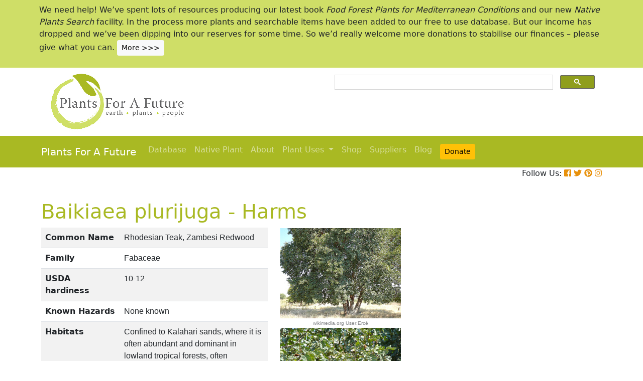

--- FILE ---
content_type: text/html; charset=utf-8
request_url: https://pfaf.org/user/Plant.aspx?LatinName=Baikiaea+plurijuga
body_size: 23029
content:


<!DOCTYPE html PUBLIC "-//W3C//DTD XHTML 1.0 Transitional//EN" "http://www.w3.org/TR/xhtml1/DTD/xhtml1-transitional.dtd">

<html xmlns="http://www.w3.org/1999/xhtml">
<head id="Head1"><title>
	Baikiaea plurijuga Rhodesian Teak, Zambesi Redwood PFAF Plant Database
</title>

    <!-- Required meta tags -->
    <meta charset="utf-8" /><meta name="viewport" content="width=device-width, initial-scale=1" /><meta id="description" name="description" content="Baikiaea plurijuga is an evergreen Tree growing to 15 m (49ft) by 20 m (65ft) at a slow rate. See above for USDA hardiness. It is hardy to UK zone 10 and is frost tender. The flowers are pollinated by Insects.  Suitable for: light (sandy), medium (loamy) and heavy (clay) soils and prefers  well-drained soil. Suitable pH: mildly acid, neutral and basic (mildly alkaline) soils and  can grow in very acid and very alkaline soils. It can grow in  semi-shade (light woodland) or no shade. It prefers  moist soil." /><meta id="keywords" name="keywords" />
    <link href="https://www.jqueryscript.net/css/jquerysctipttop.css" rel="stylesheet" type="text/css" />

    <!-- <link rel="stylesheet" href="https://maxcdn.bootstrapcdn.com/bootstrap/4.0.0/css/bootstrap.min.css" integrity="sha384-Gn5384xqQ1aoWXA+058RXPxPg6fy4IWvTNh0E263XmFcJlSAwiGgFAW/dAiS6JXm" crossorigin="anonymous" />-->

    <link href="https://cdn.jsdelivr.net/npm/bootstrap@5.0.2/dist/css/bootstrap.min.css" rel="stylesheet" integrity="sha384-EVSTQN3/azprG1Anm3QDgpJLIm9Nao0Yz1ztcQTwFspd3yD65VohhpuuCOmLASjC" crossorigin="anonymous" />
    <script src="https://cdn.jsdelivr.net/npm/bootstrap@5.0.2/dist/js/bootstrap.bundle.min.js" integrity="sha384-MrcW6ZMFYlzcLA8Nl+NtUVF0sA7MsXsP1UyJoMp4YLEuNSfAP+JcXn/tWtIaxVXM" crossorigin="anonymous"></script>
    <!--  <link rel="stylesheet" href="print.css" type="text/css" media="print" />-->
    <link href="../jquery/jquery.alerts.css" rel="stylesheet" /><link rel="SHORTCUT ICON" href="../pfaf.ico" type="image/x-icon" /><link rel="ICON" href="../pfaf.ico" type="image/x-icon" /><link href="css/horMenu.css" rel="stylesheet" type="text/css" /><link href="css/stylesheet.css" rel="stylesheet" /><link rel="stylesheet" type="text/css" href="css/boot.css" />
    <script src="../jquery/jquery-1.2.6.js" type="text/javascript"></script>
    <!-- Google Tag Manager -->
<script>(function(w,d,s,l,i){w[l]=w[l]||[];w[l].push({'gtm.start':
new Date().getTime(),event:'gtm.js'});var f=d.getElementsByTagName(s)[0],
j=d.createElement(s),dl=l!='dataLayer'?'&l='+l:'';j.async=true;j.src=
'https://www.googletagmanager.com/gtm.js?id='+i+dl;f.parentNode.insertBefore(j,f);
})(window,document,'script','dataLayer','GTM-N4MSH6BP');</script>
<!-- End Google Tag Manager -->
  
</head>
<body>
<!-- Google Tag Manager (noscript) -->
<noscript><iframe src="https://www.googletagmanager.com/ns.html?id=GTM-N4MSH6BP"
height="0" width="0" style="display:none;visibility:hidden"></iframe></noscript>
<!-- End Google Tag Manager (noscript) -->

    <form method="post" action="./Plant.aspx?LatinName=Baikiaea+plurijuga" id="form2">
<div class="aspNetHidden">
<input type="hidden" name="__EVENTTARGET" id="__EVENTTARGET" value="" />
<input type="hidden" name="__EVENTARGUMENT" id="__EVENTARGUMENT" value="" />
<input type="hidden" name="__VIEWSTATE" id="__VIEWSTATE" value="/[base64]/[base64]/[base64]/////[base64]////8PZGQCbg8PFgIfAwUcU3ViamVjdCA6IEJhaWtpYWVhIHBsdXJpanVnYWRkGAEFI2N0bDAwJENvbnRlbnRQbGFjZUhvbGRlcjEkZ3ZyZXN1bHRzDzwrAAwBCAIBZJDHM1dDrbdONELtm1mfhJAGaqwQGkpItgcrpom/ODlC" />
</div>

<script type="text/javascript">
//<![CDATA[
var theForm = document.forms['form2'];
if (!theForm) {
    theForm = document.form2;
}
function __doPostBack(eventTarget, eventArgument) {
    if (!theForm.onsubmit || (theForm.onsubmit() != false)) {
        theForm.__EVENTTARGET.value = eventTarget;
        theForm.__EVENTARGUMENT.value = eventArgument;
        theForm.submit();
    }
}
//]]>
</script>


<script src="/WebResource.axd?d=wk7irS9XHVA4XKzXTMgc05TrKp5-hR0euwrI0BkYV3xADdV7WtDswRj4Ru_AiuzlMo5CecgPPeUwLPh6lQdmyyezeLqlftkagxfXNVgATk01&amp;t=638901289900000000" type="text/javascript"></script>


<script src="/ScriptResource.axd?d=9YMmQW5B_j4942G_pfQXTnoU2gSUe3sxpHW6bHhCws21rrVesJB4-r31RQZsf9N4w70sSovLnk5zI78wNTKv5S2b4dXJEbGIOPVQA0vCNzfPViT6KDc54m1JF8gwoKRU1EiiKdSVRlRTWeXmcT8JbNcXuTQhBhieY_OOznWljoCgf8BScZSatlMu5PbYW_c30&amp;t=5c0e0825" type="text/javascript"></script>
<script type="text/javascript">
//<![CDATA[
if (typeof(Sys) === 'undefined') throw new Error('ASP.NET Ajax client-side framework failed to load.');
//]]>
</script>

<script src="/ScriptResource.axd?d=Tk7c9hVadT8gy62ewLDrB1DNAnyZ2zQBO4bzJeCEuBcWb9sCJDjKeDyve9N7GK-l1G27Udnz17Edc57-uD9Fis8i1WjgJaaxB74b1Xf1IHpXov9-q7Co388ykmgRqdEIwM9sclT2-ERgU4zQ0qj1BdPmNfxJAr-CavJQuNJrL2vZSPfg1ReWPtlTfDuaXh8U0&amp;t=5c0e0825" type="text/javascript"></script>
<div class="aspNetHidden">

	<input type="hidden" name="__VIEWSTATEGENERATOR" id="__VIEWSTATEGENERATOR" value="C37B2AE4" />
</div>
        <script type="text/javascript">
//<![CDATA[
Sys.WebForms.PageRequestManager._initialize('ctl00$ScriptManager1', 'form2', [], [], [], 90, 'ctl00');
//]]>
</script>


  <!--       <div class="container-fluid" style="background-color: #cfde67;">
            <div class="container text-grey p-2">
                <p>We need help! We’ve spent lots of resources producing our latest book <i>Food Forest Plants for Mediterranean Conditions</i> and our new <i>Native Plants Search</i> facility.  In the process more plants and searchable items have been added to our free to use database.  But our income has dropped and we’ve been dipping into our reserves. for some time.  So we’d really welcome more donations to stabilise our finances – please give what you can. <a href="cmspage.aspx?pageid=313" title="Appeal"><span class="btn btn-light btn-sm">More >>></span></a></p>
            </div>
        </div>-->

<!--  Rotating Banner every 24 hours using javascript-->
<div id="banner"></div>

<script>
(function() {
  const banners = [
    // Banner 1
    `<div class="container-fluid" style="background-color: #cfde67;">
        <div class="container text-grey p-2">
            <p>We need help! We’ve spent lots of resources producing our latest book <i>Food Forest Plants for Mediterranean Conditions</i> and our new <i>Native Plants Search</i> facility. In the process more plants and searchable items have been added to our free to use database. But our income has dropped and we’ve been dipping into our reserves for some time. So we’d really welcome more donations to stabilise our finances – please give what you can. 
            <a href="cmspage.aspx?pageid=313" title="Appeal"><span class="btn btn-light btn-sm">More >>></span></a></p>
        </div>
     </div>`,

    // Banner 2
    `<div class="container-fluid" style="background-color: #aba9d5;">
        <div class="container text-grey p-2">
            <p>Our latest book, <i>Food Forest Plants for Mediterranean Conditions: 350+ Perennial Plants for Mediterranean and Drier Food Forests and Permaculture Gardens</i>, is now available from your favourite bookshop and on Amazon 
            <a href="shop.aspx" title="Shop"><span class="btn btn-light btn-sm">More >>></span></a></p>
        </div>
     </div>`
  ];

  const now = Date.now();
  const daysSinceEpoch = Math.floor(now / (1000 * 60 * 60 * 24));
  const index = daysSinceEpoch % 2; // alternates between 0 and 1 daily

  document.getElementById("banner").innerHTML = banners[index];
})();
</script>	

  <!-- End Rotating Banner every 24 hours using javascript-->



        <div class="container">
            <div class="row">
                <div class="col-sm-6 my-2 d-none d-lg-block">
                    <a href="Default.aspx">
                        <img src="/user/images/pfaf_logo_bg.jpg" width="289" height="120">
                    </a>
                </div>
                <div class="col-sm-6">
                    <!-- ******************* Google Search Area ******************* -->

                    <gcse:search linktarget="_self"></gcse:search>
                    <!-- ******************* Google Search Area End ******************* -->
                </div>
            </div>
        </div>
        <div class="container-fluid" style="background-color: #a9b923;">
            <div class="container">
                <nav class="navbar navbar-expand-lg navbar-dark" style="background-color: #a9b923;">
                    <a class="navbar-brand" href="Default.aspx">Plants For A Future</a>
                    <button class="navbar-toggler" type="button" data-toggle="collapse" data-target="#navbarNav" aria-controls="navbarNav" aria-expanded="false" aria-label="Toggle navigation">
                        <span class="navbar-toggler-icon"></span>
                    </button>
                    <div class="collapse navbar-collapse" id="navbarNav">
                        <ul class="navbar-nav">
                            <ul class="navbar-nav">
                                
                                <li class="nav-item"><a class="nav-link" href="Default.aspx">Database</a> </li>
                                <li class="nav-item"><a class="nav-link" href="Native_Plants.aspx">Native Plant</a> </li>
                                <li class="nav-item"><a class="nav-link" href="AboutUs.aspx">About</a> </li>
                                <li class="nav-item dropdown">
                                    <a
                                        class="nav-link dropdown-toggle"
                                        href="#"
                                        id="navbarDropdown"
                                        role="button"
                                        data-toggle="dropdown"
                                        aria-haspopup="true"
                                        aria-expanded="false">Plant Uses
                                    </a>
                                    <div class="dropdown-menu" aria-labelledby="navbarDropdown">
                                        <a class="dropdown-item" href="edibleuses.aspx">Edible Uses</a>
                                        <a class="dropdown-item" href="MedicinalUses.aspx">Medicinal Uses</a>
                                        <a class="dropdown-item" href="OtherUses.aspx">Other Uses</a>
                                        <div class="dropdown-divider"></div>
                                        <a class="dropdown-item" href="cmspage.aspx?pageid=19">Food Forests</a>
                                        <a class="dropdown-item" href="cmspage.aspx?pageid=324">Carbon Sequestration</a>
                                        <a class="dropdown-item" href="CarbonFarmingSolution.html">Carbon Farming</a>
                                        <a class="dropdown-item" href="Habitats.aspx">Habitats</a>
                                        <a class="dropdown-item" href="cmspage.aspx?pageid=305">More</a>
                                    </div>
                                </li>
                                <li class="nav-item"><a class="nav-link" href="shop.aspx">Shop</a> </li>
                                <li class="nav-item"><a class="nav-link" href="/user/cmspage.aspx?pageid=120">Suppliers</a> </li>
                                <li class="nav-item"><a class="nav-link" href="/plants/">Blog</a> </li>
                                <li class="nav-item"><a class="nav-link" href="cmspage.aspx?pageid=313"><span class="btn btn-warning btn-sm">Donate</span></a> </li>

                            </ul>
                        </ul>
                    </div>
                </nav>

            </div>

        </div>
        <div class="container d-flex justify-content-end">
            <div style="font-size: 1em;">
                Follow Us: 
                                   
                <a href="https://www.facebook.com/plantsforafuture/" target="_blank"><i class="fab fa-facebook-square" style="color: #e8910c;"></i></a>
                <a href="https://twitter.com/PFAF_Tweets" target="_blank"><i class="fab fa-twitter" style="color: #e8910c;"></i></a>
                <a href="https://www.pinterest.com.au/plantsforafuture/pins/" target="_blank"><i class="fab fa-pinterest" style="color: #e8910c;"></i></a>
                <a href="https://www.instagram.com/plantsforafuture/" target="_blank"><i class="fab fa-instagram" style="color: #e8910c;"></i></a>
            </div>
        </div>




        <!-- ******************* End Addition The Navbar Area ******************* -->





        
<style>

.boots p a  {background-color: #ffc107;
  border: none;
  color: white;
  padding: 10px 20px;
  text-align: center;
  text-decoration: none;
  display: inline-block;
  margin: 4px 2px;
  cursor: pointer;
  font-size: 10px;
  border-radius: 16px;
  }
  .boots a:hover {
  background-color: #f1f1f1;
  
}
  .boots h3{
    color:#212529;
  }

.boots2 a  {background-color: #dc3545;
  border: none;
  color: white;
  padding: 10px 20px;
  text-align: center;
  text-decoration: none;
  display: inline-block;
  margin: 4px 2px;
  cursor: pointer;
  font-size: 10px;
  border-radius: 16px;
  }
  .boots a:hover {
  background-color: #f1f1f1;
  
}

.boots3 a  {background-color: #28a745;
  border: none;
  color: white;
  padding: 10px 20px;
  text-align: center;
  text-decoration: none;
  display: inline-block;
  margin: 4px 2px;
  cursor: pointer;
  font-size: 10px;
  border-radius: 16px;
  }
  .boots a:hover {
  background-color: #f1f1f1;
  
}

.boots4 a  {background-color: #17a2b8;
  border: none;
  color: white;
  padding: 10px 20px;
  text-align: center;
  text-decoration: none;
  display: inline-block;
  margin: 4px 2px;
  cursor: pointer;
  font-size: 10px;
  border-radius: 16px;
  }
  .boots a:hover {
  background-color: #f1f1f1;
  
}
.boots4 h3{
	color:#212529;
}
   
</style> 

	
	<!--[if IE]>
	<link rel="stylesheet" type="text/css" href="css/IEhack.css" />
<![endif]-->
	 <div class="container">
	 <p>&nbsp;</p>
		 <h1 align="left">  <span id="ContentPlaceHolder1_lbldisplatinname">Baikiaea plurijuga - Harms</span></h1>
	   
								
	  </div>
											   
								 
							
		<div class="container">
			<div class="row">
				<div class="col-xs-1 col-md-7 col-lg-5">
										<table class="table table-hover table-striped">
										<tbody>
											<tr>
												 <td width="35%">
													<b>Common Name</b>
												</td>
												<td>
													<span id="ContentPlaceHolder1_lblCommanName" class="txtbox" style="font-family:Arial;">Rhodesian Teak, Zambesi Redwood</span>
												</td>
											</tr>
											
											<tr>
												<td>
													<b>Family</b>
												</td>
												<td>
													<span id="ContentPlaceHolder1_lblFamily" class="txtbox" style="font-family:Arial;">Fabaceae</span>
												</td>
											</tr>
											<tr>
												<td >
													<b>USDA hardiness</b>
												</td>
												<td>
													<span id="ContentPlaceHolder1_lblUSDAhardiness" class="txtbox" style="font-family:Arial;">10-12</span>
												</td>
											</tr>
											<tr>
												<td>
													<b>Known Hazards</b>
												</td>
												<td>
													
													<span id="ContentPlaceHolder1_lblKnownHazards" class="txtbox" style="font-family:Arial;">None known</span>
												</td>
											</tr>
											<tr>
												<td >
													<b>Habitats</b>
												</td>
												<td>
													<span id="ContentPlaceHolder1_txtHabitats" class="txtbox" style="font-family:Arial;">Confined to Kalahari sands, where it is often abundant and dominant in lowland tropical forests, often associated with Guibourtia coleosperma and Schinziophyton rautanenii, at elevations around 900 - 1,200 metres[ 308 , 325 ].</span>
												</td>
											</tr>
											<tr>
												<td>
													<b>Range</b>
												</td>
												<td>
													<span id="ContentPlaceHolder1_lblRange" class="txtbox" style="display:inline-block;font-family:Arial;width:181px;">Southern tropical Africa - Angola; Zambia; Zimbabwe; Botswana; Namibia.</span>
												</td>
											</tr>
											<tr>
												<td>
													<b>Edibility Rating </b>
												</td>
												<td>
													<img id="ContentPlaceHolder1_imgEdrating1" src="images/PFAF_searchV1b/PFAF_searchV1b_10.gif" />
													<img id="ContentPlaceHolder1_imgEdrating2" src="images/PFAF_searchV1b/PFAF_searchV1b_10Grey.gif" />
													<img id="ContentPlaceHolder1_imgEdrating3" src="images/PFAF_searchV1b/PFAF_searchV1b_10Grey.gif" />
													<img id="ContentPlaceHolder1_imgEdrating4" src="images/PFAF_searchV1b/PFAF_searchV1b_10Grey.gif" />
													<img id="ContentPlaceHolder1_imgEdrating5" src="images/PFAF_searchV1b/PFAF_searchV1b_10Grey.gif" />
													<span id="ContentPlaceHolder1_txtEdrating" class="txtbox" style="font-family:Arial;valign:bottom;">&nbsp;&nbsp;&nbsp;(1 of 5)</span>
												</td>
											</tr>
											<tr>
												<td>
													<b>Other Uses </b>
												</td>
												<td>
													<img id="ContentPlaceHolder1_imgOtherUseRating1" src="images/PFAF_searchV1b/PFAF_searchUses.png" />
													<img id="ContentPlaceHolder1_imgOtherUseRating2" src="images/PFAF_searchV1b/PFAF_searchUses.png" />
													<img id="ContentPlaceHolder1_imgOtherUseRating3" src="images/PFAF_searchV1b/PFAF_searchUses.png" />
													<img id="ContentPlaceHolder1_imgOtherUseRating4" src="images/PFAF_searchV1b/PFAF_searchUses.png" />
													<img id="ContentPlaceHolder1_imgOtherUseRating5" src="images/PFAF_searchV1b/PFAF_searchUsesGrey.png" />
													<span id="ContentPlaceHolder1_txtOtherUseRating" class="txtbox" style="font-family:Arial;valign:bottom;">&nbsp;&nbsp;&nbsp;(4 of 5)</span>
												</td>
											</tr>
											<tr>
												<td>
													<b>Weed Potential </b>
												</td>
												<td>
													<span id="ContentPlaceHolder1_lblWeedPotential" class="txtbox" style="display:inline-block;font-family:Arial;width:181px;">No</span>
												</td>
											</tr>
											<tr>
												<td>
													<b>Medicinal Rating</b>
												</td>
												<td>
													<img id="ContentPlaceHolder1_imgMedRating1" src="images/PFAF_searchV1b/PFAF_searchV1b_12.gif" />
													<img id="ContentPlaceHolder1_imgMedRating2" src="images/PFAF_searchV1b/PFAF_searchV1b_12.gif" />
													<img id="ContentPlaceHolder1_imgMedRating3" src="images/PFAF_searchV1b/PFAF_searchV1b_12Grey.gif" />
													<img id="ContentPlaceHolder1_imgMedRating4" src="images/PFAF_searchV1b/PFAF_searchV1b_12Grey.gif" />
													<img id="ContentPlaceHolder1_imgMedRating5" src="images/PFAF_searchV1b/PFAF_searchV1b_12Grey.gif" />
													<span id="ContentPlaceHolder1_txtMedRating" class="txtbox" style="font-family:Arial;valign:bottom;">&nbsp;&nbsp;&nbsp;(2 of 5)</span>
												</td>
											</tr>
											<tr>
												<td>
													<b>Care </b><a href="popup.aspx" target="_blank"><small>(info)</small></a>
												</td>
												<td>
													<table id="ContentPlaceHolder1_tblIcons">
	<tr>
		<td valign="top" align="left"><img src='../user/images/PFAF_Icon/H1.jpg' alt='Tender' title='Tender'/></td>
		<td valign="top" align="left"><img src='../user/images/PFAF_Icon/water2.jpg' alt='Moist Soil' title='Moist Soil'/></td>
		<td valign="top" align="left"><img src='../user/images/PFAF_Icon/partsun.jpg' alt='Semi-shade' title='Semi-shade'/></td>
		<td valign="top" align="left"><img src='../user/images/PFAF_Icon/sun.jpg' alt='Full sun' title='Full sun'/></td>
	</tr>
</table>

												</td>
											</tr>
										</tbody>
									</table>
				</div>
								  
									
				<div class="col-xs-1 col-md-5 col-lg-5">
									<table>	
									<table id="ContentPlaceHolder1_tblPlantImges">
	<tr>
		<td valign="top" align="center"><img  width=100% src='../Admin/PlantImages/Baikiaea_plurijuga_1.jpg' alt='Baikiaea plurijuga Rhodesian Teak, Zambesi Redwood'  title='Baikiaea plurijuga Rhodesian Teak, Zambesi Redwood'></td>
		<td valign="top" align="center"><br><br><br></td>
	</tr>
	<tr>
		<td valign="top" align="center" class="content_grey_text"><div class='span_class'>wikimedia.org User:Ercé</div></td>
	</tr>
	<tr>
		<td valign="top" align="center"><img width=240 src='../Admin/PlantImages/Baikiaea_plurijuga_2.jpg' alt='Baikiaea plurijuga Rhodesian Teak, Zambesi Redwood'  title='Baikiaea plurijuga Rhodesian Teak, Zambesi Redwood'/></td>
	</tr>
	<tr>
		<td valign="top" align="center" class="content_grey_text"><span style="display:inline-block;width:200px;">wikimedia.org User:Ercé</span></td>
	</tr>
</table>
   
				</div>
								
			<div class="col-2 col-xs-0 col-sm-0 col-md-0">
									 <div class="d-none d-lg-block">
											 <p>&nbsp;</p>
									
										 		<script async src="//pagead2.googlesyndication.com/pagead/js/adsbygoogle.js"></script>
									<!-- Responsive Vertical-->
										<ins class="adsbygoogle"
										 style="display:block"
										 data-ad-client="ca-pub-6398361560497540"
										 data-ad-slot="7039035311"
										 data-ad-format="auto"
										 data-full-width-responsive="true"></ins>
									<script>
									(adsbygoogle = window.adsbygoogle || []).push({});
		 </script>
									</div>
					</div>
			</div>
		</div>
							
					   
		<div class="container">
						
					  
					  
						
						<h4>Translate this page:</h4> 

								<div id="google_translate_element"></div>
								
														<script type="text/javascript">
														function googleTranslateElementInit() {
														  new google.translate.TranslateElement({pageLanguage: 'en'}, 'google_translate_element');
														}
														</script>
														
														<script type="text/javascript" src="//translate.google.com/translate_a/element.js?cb=googleTranslateElementInit"></script>
								
							   
										
						   <h2>Summary</h2>
											  
												   <p> <span id="ContentPlaceHolder1_txtSummary">Rhodesian Teak (Baikiaea plurijuga) is a tropical, slow-growing, semi-deciduous tree with a rounded crown and rough and cracked bark. It can reach up to 20 m high with a trunk diameter of up to 120 cm when fully matured. The bark is used for treatment of syphilis and toothache, and in making a fortifying tonic. It is a source of tannins. The large, flat seeds are used as beads in crafting. The wood is heavy, very durable, strong, fine-grained, and resistant to termite attacks thus it is considered as one of the world's finest commercial timbers. It also makes good fuel and is used in charcoal making. The plant is grown through stem cuttings or seed sowing.

Other common names are African teak, Mukusi, Zambian teak, and Zambesi redwood. Other Names: African teak, Mukusi, Mukusyi, Muse, Zambezi teak or Zambesi redwood.</span></p>
										   
									<br />

						
							
									<h2>Physical Characteristics</h2>
									
									<div>&nbsp;<img id="ContentPlaceHolder1_imgphch1" src="images/PFAF_searchV1b/house.gif" alt="icon of man" style="height:40px;width:40px;" /><img id="ContentPlaceHolder1_imgphch2" src="images/PFAF_searchV1b/cone.gif" alt="icon of cone" style="height:60px;width:80px;" /><br />
										<span id="ContentPlaceHolder1_lblPhystatment" class="txtbox">Baikiaea plurijuga is an evergreen Tree growing to 15 m (49ft) by 20 m (65ft) at a slow rate.<br> See above for USDA hardiness. It is hardy to UK zone 10 and is frost tender. The flowers are pollinated by Insects. <br /> Suitable for: light (sandy), medium (loamy) and heavy (clay) soils and prefers  well-drained soil. Suitable pH: mildly acid, neutral and basic (mildly alkaline) soils and  can grow in very acid and very alkaline soils.<br> It can grow in  semi-shade (light woodland) or no shade. It prefers  moist soil.</P></span>
										<p><a href="https://pfaf.org/user/images/UK_zone_PFAF2.png" target="_blank" class="btn btn-outline-info text-info" role="button">UK Hardiness Map</a>
<a href="https://pfaf.org/user/images/USDA_Hardiness_Map.jpg" target="_blank" class="btn btn-outline-info text-info" role="button">US Hardiness Map</a></p>
										</div>
										<script async src="//pagead2.googlesyndication.com/pagead/js/adsbygoogle.js"></script>
											<!-- New Responsive -->
											<ins class="adsbygoogle"
												 style="display:block"
												 data-ad-client="ca-pub-6398361560497540"
												 data-ad-slot="1668199306"
												 data-ad-format="auto"
												 data-full-width-responsive="true"></ins>
											<script>
											(adsbygoogle = window.adsbygoogle || []).push({});
											</script>
									
										<h2>Synonyms</h2>
										<p>
										<span id="ContentPlaceHolder1_lblSynonyms" class="txtbox" style="font-family:Arial;">No synonyms are recorded for this name.</span>
										</p>
							   
									<h2>Plant Habitats</h2>
										<p>
										<span id="ContentPlaceHolder1_lblhabitats" class="txtbox"></span>
										</p>
								 
						
						
									   <h2>Edible Uses</h2>
												 <div class="boots3"> 
												<p>
													<span id="ContentPlaceHolder1_txtEdibleUses">Edible Parts: <a href='Search_Use.aspx?glossary=Flowers' title='' alt=''>Flowers</a><br>Edible Uses: <br><br>Edible portion: Flowers.</span>
												</p>
                                                
												</div>
                                                <P><small class="text-muted"><a href="cmspage.aspx?pageid=174">References</a>&nbsp;&nbsp;&nbsp;<a href="edibleuses.aspx">More on Edible Uses</a></small></p>
											
								
							
									
							   
												   
												<h2>Medicinal Uses</h2>
											 <div class="boots2"> 
												<p>
													<span id="ContentPlaceHolder1_txtMediUses"><I>Plants For A Future can not take any responsibility for any adverse effects from the use of plants. Always seek advice from a professional before using a plant medicinally.</I><br><a href='Search_Use.aspx?glossary=Mouthwash' title='Treats problems such as mouth ulcers.' alt='Treats problems such as mouth ulcers.'>Mouthwash</a>&nbsp;&nbsp;<a href='Search_Use.aspx?glossary=Tonic' title='Improves general health. Slower acting than a stimulant, it brings steady improvement.' alt='Improves general health. Slower acting than a stimulant, it brings steady improvement.'>Tonic</a><br><br>Locally, the bark is used in medicine[ 325 ]. Decoctions of the bark are used to treat syphilis and to make a fortifying tonic[ 418 ]. An infusion of the bark is gargled to relieve toothache[ 775 ].</span>
												</p>
												</div>
                                                <P><small class="text-muted"><a href="cmspage.aspx?pageid=174">References</a>&nbsp;&nbsp;&nbsp;<a href="MedicinalUses.aspx">More on Medicinal Uses</a></small></p>
											
<!--<section class="bg-light text-dark pt-3 pb-3">
		<div class="container">
		  <div class="row">
			
			  
		   
			<div class="col-12 col-md-10 text-left align-self-center ">
			  <h3 class="mb-4"><span class="text-dark">Now available:</span> <strong>PLANTS FOR YOUR FOOD FOREST:</strong> 500 Plants for Temperate Food Forests and Permaculture Gardens. </h3>
			  <p>An important new book from PFAF. It focuses on the attributes of plants suitable for food forests, what each can contribute to a food forest ecosystem, including carbon sequestration, and the kinds of foods they yield. The book suggests that community and small-scale food forests can provide a real alternative to intensive industrialised agriculture, and help to combat the many inter-related environmental crises that threaten the very future of life on Earth.</p>
			  <p class="text-h3 mt-4">
				<a class="btn btn-outline-secondary" href="/user/shop.aspx">Read More</a>
			  </p>
			</div>
			<div class="col-12  col-md-2 ">
			  
				
				  
				 
				 
				<img src="images/bookcover228x178.png" width="178" height="228" alt="FOOD FOREST PLANTS"></div>
		  </div>
	</div>  
</section> -->

<!-- Two Food Forest Books -->

<section class="bg-light text-dark pt-3 pb-3">
  <div class="container">
  <h2 class="mt-4">The Bookshop: Edible Plant Books</h2>
  <p>Our Latest books on Perennial Plants For Food Forests and Permaculture Gardens in paperback or digital formats.
  
  </p>
<div class="row">
  <div class="col-sm-4">
    <div class="card">
      <img src="/img/TropicalCover610x794.jpg" class="card-img-top" alt="Food Forest Plants for Hotter Conditions: 250+ Plants For Tropical Food Forests & Permaculture Gardens.">
      <div class="card-body">
        <h5 class="card-title">Edible Tropical Plants</h5>
        <p class="card-text">Food Forest Plants for Hotter Conditions: 250+ Plants For Tropical Food Forests & Permaculture Gardens.</p>
        <a href="/user/shop.aspx" class="btn btn-outline-secondary">More</a>
      </div>
    </div>
  </div>
  <div class="col-sm-4">
    <div class="card">
      <img src="/img/TemperateBookCover.jpg" class="card-img-top" alt="Plants for Your Food Forest: 500 Plants for Temperate Food Forests & Permaculture Gardens.">
      <div class="card-body">
        <h5 class="card-title">Edible Temperate Plants</h5>
        <p class="card-text">Plants for Your Food Forest: 500 Plants for Temperate Food Forests & Permaculture Gardens.</p>
        <a href="/user/shop.aspx" class="btn btn-outline-secondary">More</a>
      </div>
    </div>
  </div>
  <div class="col-sm-4">
    <div class="card">
      <img src="/img/ManyBooks2.jpg" class="card-img-top" alt="PFAF have eight books available in paperback and digital media.">
      <div class="card-body">
        <h5 class="card-title">More Books</h5>
        <p class="card-text">PFAF have eight books available in paperback and digital formats. Browse the shop for more information.</p>
        <a href="/user/shop.aspx" class="btn btn-outline-secondary">Shop Now</a>
      </div>
    </div>
  </div>
</div>
</div>
</section> 

<!-- End Two Food Forest Books -->
									
								
							
							
					<h2>Other Uses</h2>
					<div class="boots4"> 
					<p><span id="ContentPlaceHolder1_txtOtherUses"><a href='Search_Use.aspx?glossary=Beads' title='Used as necklaces etc.' alt='Used as necklaces etc.'>Beads</a>&nbsp;&nbsp;<a href='Search_Use.aspx?glossary=Charcoal' title='Used for fuel, drawing, deodorant, filter, fertilizer etc.' alt='Used for fuel, drawing, deodorant, filter, fertilizer etc.'>Charcoal</a>&nbsp;&nbsp;<a href='Search_Use.aspx?glossary=Fencing' title='Plants that can be used for fencing.' alt='Plants that can be used for fencing.'>Fencing</a>&nbsp;&nbsp;<a href='Search_Use.aspx?glossary=Fuel' title='Usually wood, plant materials that have been mentioned as being a good fuel.' alt='Usually wood, plant materials that have been mentioned as being a good fuel.'>Fuel</a>&nbsp;&nbsp;<a href='Search_Use.aspx?glossary=Furniture' title='A few miscellaneous uses that do not fit easily into other headings.' alt='A few miscellaneous uses that do not fit easily into other headings.'>Furniture</a>&nbsp;&nbsp;<a href='Search_Use.aspx?glossary=Tannin' title='An astringent substance obtaied from plants, it is used medicinally, as a dye and mordant, stabilizer in pesticide etc.' alt='An astringent substance obtaied from plants, it is used medicinally, as a dye and mordant, stabilizer in pesticide etc.'>Tannin</a>&nbsp;&nbsp;<a href='Search_Use.aspx?glossary=Teeth' title='Plants used to clean and care for the teeth.' alt='Plants used to clean and care for the teeth.'>Teeth</a>&nbsp;&nbsp;<a href='Search_Use.aspx?glossary=Wood' title='A list of the trees and shrubs that are noted for having useful wood.' alt='A list of the trees and shrubs that are noted for having useful wood.'>Wood</a><br><br>Other uses rating: High (4/5). Other Uses The bark is a source of tannins[ 325 , 349 ]. The large, shiny, brown seeds are strikingly flat. They are used in various crafts and are often combined with other seeds and beads to make necklaces and other adornments[ 775 ]. The heartwood is an attractive reddish-brown with irregular black lines or flecks; it is sharply demarcated from the pale pinkish-brown sapwood. The texture is fine and even; the grain straight or slightly inter-locked; lustre is low; there is no characteristic odor or taste. Moist wood in contact with iron may stain because of the tannin content. The wood is heavy, fine-grained, strong and very durable, with a moderate resistance to termites. A slow-drying wood with little or no degrade. It is rather difficult to saw and machine, with severe blunting of cutters and a gumming of teeth if sawn green; it is excellent for turnery and has good gluing properties. Rated as one of the worlds finest commercial timbers, it is used as a general timber for bridge construction, flooring, railway sleepers, furniture, and is used in certain areas as fencing posts[ 308 , 316 , 325 ]. The wood is little used locally because it is too hard for native tools to cut[ 325 ]. The wood makes a good fuel, producing very hot coals[ 325 ]. It is also used to make charcoal[ 418 ].</span></p>
					<h3>Special Uses</h3>
					<p><span id="ContentPlaceHolder1_txtSpecialUses"><a href='Search_Use.aspx?glossary=Coppice' title='A traditional method of woodland management which exploits the capacity of many species of trees to put out new shoots from their stump or roots if cut down.' alt='A traditional method of woodland management which exploits the capacity of many species of trees to put out new shoots from their stump or roots if cut down.'>Coppice</a></span></p>
					</div>
                    <P><small class="text-muted"><a href="cmspage.aspx?pageid=174">References</a>&nbsp;&nbsp;&nbsp;<a href="OtherUses.aspx">More on Other Uses</a></small></p>
											   
													
												
								
							
							
							
						 
												<h2>Cultivation details</h2>
											   <div class="boots">   
												   <p> <span id="ContentPlaceHolder1_txtCultivationDetails">A plant of moderate elevations in the drier regions of the tropics, where it is mainly found at elevations between 900 - 1,200 metres[ 308 , 325 ]. Mature trees can withstand extreme temperatures of over 40°c and have been known to survive severe frost down to -15°c[ 325 ]. Plants are frost sensitive[ 418 ]. It is found in areas with a mean annual rainfall of 600 - 1,000mm and a dry season of 6 - 8 months[ 325 ]. Prefers a sunny position[ 418 ]. Grows in the wild in deep, infertile, sandy soils[ 325 ]. Grows best in a well-drained, light to medium soil[ 418 ]. Established plants have a deep tap root and are very drought resistant[ 325 ]. Prefers a pH in the range 5 - 5.5, tolerating 4.5 - 6.5[ 418 ]. Coppices well[ 349 ]. The plant suffers adversely from fires in the dry season, and cannot afterwards compete with fast-growing, thorny, colonizer bushes[ 418 ]. Although many species within the family Fabaceae have a symbiotic relationship with soil bacteria, this species is said to be devoid of such a relationship and therefore does not fix atmospheric nitrogen[ 755 ].</span></p>
                                                   <h3><span id="ContentPlaceHolder1_lblCarbFarm"></span></h3>
                                                    <ul>
                                                         
                                                    </ul>    
                                               </div>
                                               <P><small class="text-muted"><a href="cmspage.aspx?pageid=174">References</a>&nbsp;&nbsp;&nbsp;<a href="CarbonFarmingSolution.html">Carbon Farming Information</a> and&nbsp;<a href="cmspage.aspx?pageid=324">Carbon Sequestration Information</a></small></p>
												   <h4>Temperature Converter</h4>
<p>Type a value in the Celsius field to convert the value to Fahrenheit:</p>

<p>
  <label>Celsius</label>
  <input id="inputCelsius" type="number" placeholder="Celsius" oninput="temperatureConverter(this.value)" onchange="temperatureConverter(this.value)">

Fahrenheit: <span id="outputFahrenheit"></span></p>
												   
												   
												   
						  <section class="pt-5 pb-5">
		<div class="container">
		
		  <div class="row align-items-center justify-content-between">
			<div class="col-12 col-md-6   mt-4 mt-md-0"> <a href="shop.aspx"><img alt="image" class="img-fluid" src="images/Boot4Advert.jpg"></a>
			</div>
			<div class="col-12 col-md-6">
			  <h1>The PFAF Bookshop</h1>
			  <p class="lead">Plants For A Future have a number of books available in paperback and digital form. Book titles include <em>Edible Plants</em>, <em>Edible Perennials</em>, <em>Edible Trees</em>,<em>Edible Shrubs</em>, <em>Woodland Gardening</em>, <em>and Temperate Food Forest Plants</em>.  Our new book is <em>Food Forest Plants For Hotter Conditions (Tropical and Sub-Tropical)</em>.</p>
			  <p>
				<a class="btn btn-light mt-3 mb-3 btn-lg" href="shop.aspx">Shop Now</a>
			  </p>
			</div>
		  
		  </div>
		</div>
	  </section>
												
									
									
									<h2>Plant Propagation</h2>
												
												  <p>  <span id="ContentPlaceHolder1_txtPropagation">Seed - it can be stored for at least 12 months at room temperature[ 325 ]. Freshly harvested seeds can germinate without pre-treatment, but after drying it may be necessary to scarify the hard seed coat[ 325 ]. The recommended pre-treatment is to soak the seeds in hot water for 2 minutes at 80°c, followed by soaking in cold water for 24 hours[ 325 ]. The seeds are sown directly into deep containers at a sowing depth of 4 - 5 cm. Seed viability is high and 80 - 90% of them germinate within 7 - 25 days[ 325 ]. However, it is difficult to raise seedlings of this species in the nursery because of the long taproot. Just one or two weeks after germination, the tap root will grow below the base of a normal-sized open container and, after 6 months, the seedlings are still only 6 - 7 cm tall but the taproot will have grown 40cm long[ 325 ]. From seed; direct sow outdoors in fall. By air layering. From woody stem cuttings</span></p>
												
									

									 <h2>Other Names</h2>
												<p>If available other names are mentioned here</p>
												
													
												  <p>  <span id="ContentPlaceHolder1_lblOtherNameText">Rhodesian Teak (Baikiaea plurijuga). Other common names are African teak, Mukusi, Zambian teak, and Zambesi redwood. Other Names: African teak, Mukusi, Mukusyi, Muse, Zambezi teak or Zambesi redwood.</span></p>
											   
									
									
									
									
									<!--<h2>Native Plant Search</h2>
									<p>Search over 900 plants ideal for food forests and permaculture gardens. Filter to search native plants to your area. The plants selected are the plants in our book 'Plants For Your Food Forest: 500 Plants for Temperate Food Forests and Permaculture Gardens, as well as plants chosen for our forthcoming related books for Tropical/Hot Wet Climates and Mediterranean/Hot Dry Climates. <a class="btn btn-outline-secondary" href="/native/">Native Plant Search</a></p>-->
									<h2>Native Range</h2>
									
											   
									<p><span id="ContentPlaceHolder1_lblFoundInText">AFRICA: Angola, Zambia, Zimbabwe, Botswana, Namibia</span></p>
											   

									<h2>Weed Potential</h2>
												
													<p>
														Right plant wrong place. We are currently updating this section. 
														Please note that a plant may be invasive in one area but may not in your area so it's worth checking.
													</p>
													<p><span id="ContentPlaceHolder1_lblWeedPotentialText">None Known</span></p>
												
									<h2>Conservation Status</h2>
											   
												   <p> <span id="ContentPlaceHolder1_lblConservationStatus">IUCN Red List of Threatened Plants Status : Lower Risk/near threatened</span></p>
												<p>
													<img src="images/PFAF_searchV1b/Weed_Info_with_Information.png" align="left" />
												</p>


<div class="d-block">
									<table class="table-sm" width="95%" border="0">
										<tbody>
											<tr>
												<td colspan="2" class="h2" align="left">Related Plants
												</td>

											</tr>
											<tr>
												<td colspan="2">
													<div>
	<table cellspacing="0" rules="all" border="1" id="ContentPlaceHolder1_gvresults" style="width:100%;border-collapse:collapse;">
		<tr class="content" align="center" style="background-color:#DAD7D4;height:25px;">
			<th scope="col">Latin Name</th><th scope="col"><a href="javascript:__doPostBack(&#39;ctl00$ContentPlaceHolder1$gvresults&#39;,&#39;Sort$CommonName&#39;)">Common Name</a></th><th scope="col">Habit</th><th scope="col">Height</th><th scope="col">Hardiness</th><th scope="col">Growth</th><th scope="col">Soil</th><th scope="col">Shade</th><th scope="col">Moisture</th><th scope="col"><a href="javascript:__doPostBack(&#39;ctl00$ContentPlaceHolder1$gvresults&#39;,&#39;Sort$EdibilityRating&#39;)">Edible</a></th><th scope="col"><a href="javascript:__doPostBack(&#39;ctl00$ContentPlaceHolder1$gvresults&#39;,&#39;Sort$MedicinalRating&#39;)">Medicinal</a></th><th scope="col"><a href="javascript:__doPostBack(&#39;ctl00$ContentPlaceHolder1$gvresults&#39;,&#39;Sort$OtherUsesRating&#39;)">Other</a></th>
		</tr>
	</table>
</div>
												</td>
											</tr>
                                            

										</tbody>
									</table> 
									
									<p><strong>Growth:</strong> S = slow M = medium F = fast. <strong>Soil:</strong> L = light (sandy) M = medium H = heavy (clay).<strong> pH:</strong> A = acid N = neutral B = basic (alkaline).<strong> Shade: </strong>F = full shade S = semi-shade N = no shade.<strong> Moisture:</strong> D = dry M = Moist We = wet Wa = water.</p>
																		
										<p>&nbsp;</p>
									   
							  
		</div>
<section class="bg-light text-dark pt-3 pb-3 ps-4">
<div class="row">
  <!-- Text column -->
  <div class="col-12 col-md-10 text-left align-self-center mt-4">
    <h3 class="mb-4">
      <span class="text-dark">Now available:</span> 
      <strong>Food Forest Plants for Mediterranean Conditions</strong> 
      350+ Perennial Plants For Mediterranean and Drier Food Forests and Permaculture Gardens. 
      [Paperback and eBook]
    </h3>
    <p>
      This is the third in Plants For A Future's series of plant guides for food forests tailored to 
      specific climate zones. Following volumes on temperate and tropical ecosystems, this book focuses 
      on species suited to Mediterranean conditionsâ€”regions with hot, dry summers and cool, wet winters, 
      often facing the added challenge of climate change.
    </p>
    <p class="text-h3 mt-4">
      <a class="btn btn-outline-secondary" href="/user/shop.aspx">Read More</a>
    </p>
  </div>

  <!-- Image column -->
  <div class="col-12 col-md-2 text-center">
    <img src="images/MedBookCover178.jpg" 
         width="178" 
         height="231" 
         alt="Mediterranean Food Forest Book" 
         class="img-fluid">
  </div>
</div>
</section>

						   <h2>Expert comment</h2>
											   

											
											
												<div>
													<p>
												</div>
											
							   
												<h2>Author</h2>
												
													<p><span id="ContentPlaceHolder1_txtAuthor">Harms</span></p>
												
												<h2>Botanical References</h2>
												<p>
													<span id="ContentPlaceHolder1_lblbiorefer" class="txtbox"></span>
												</p>
										   
							<script async src="//pagead2.googlesyndication.com/pagead/js/adsbygoogle.js"></script>
							 <!--New Responsive 2-->
							<ins class="adsbygoogle"
								 style="display:block"
								 data-ad-client="ca-pub-6398361560497540"
								 data-ad-slot="1818288838"
								 data-ad-format="auto"></ins>
							<script>
							(adsbygoogle = window.adsbygoogle || []).push({});
							</script>
									
							   
												<h2>Links / References</h2>
												
												
												<P>
													For a list of references used on this page please <a href="cmspage.aspx?pageid=174">go here</a>
													<br />
													A special thanks to <a href='http://tropical.theferns.info/' rel='nofollow'>Ken Fern</a> for some of the information used on this page.
													</P>
											   
												<h2>Readers comment</h2>
												<p>
													
												</p>
								<!--<div class="d-none d-lg-block">
											<h2>QR Code</h2>
											
										   <p>
												<input type="hidden" name="ctl00$ContentPlaceHolder1$hurl" id="ContentPlaceHolder1_hurl" value="https://pfaf.org/user/Plant.aspx?LatinName=Baikiaea+plurijuga" />

												<script type="text/javascript" language="javascript">
													var s = '<img src="https://chart.googleapis.com/chart?chs=200x200&cht=qr&chld=l&chl=' + document.getElementById("ctl00_ContentPlaceHolder1_hurl").value + '">'
													document.write(s);
												</script>

											
															<p>
																<strong>What's this?</strong>
															</p>
													   
															<p>
																This is a QR code (short for Quick Response) which gives fast-track access to our website pages. QR Codes are barcodes that can be read by mobile phone (smartphone) cameras. This QR Code is unique to this page. All plant pages have their own unique code. For more information about QR Codes <a href='cmspage.aspx?pageid=180'>click here.</a>
															</p>
														
														<p>1. Copy and print the QR code to a plant label, poster, book, website, magazines, newspaper etc and even t-shirts.
														</p>
												   
												   
														<p>2. Smartphone users scan the QR Code which automatically takes them to the webpage the QR Code came from.
														</p>
													
														<p>3. Smartphone users quickly have information on a plant directly for the <a href='http://www.pfaf.org'>pfaf.org</a> website on their phone.
														</p>
										   </div>-->
													
							 <tr>
								<td colspan="2" style="display:none">
									<table style="display:none">
										<tbody>
											<tr>
												<td colspan="2" class="h2" align="left">Add a comment</td>

											</tr>
											<tr>
												<td colspan="2">
													<p>
														If you have important information about this plant that may help other users please add a comment or link below. Only comments or links that are felt to be directly relevant to a plant will be included. If you think a comment/link or information contained on this page is inaccurate or misleading we would welcome your feedback at <a href="/cdn-cgi/l/email-protection#1071747d797e50607671763e7f6277"><span class="__cf_email__" data-cfemail="39585d54505779495f585f17564b5e">[email&#160;protected]</span></a>. If you have questions about a plant please use the Forum on this website as we do not have the resources to answer questions ourselves.
														<br />
														<br />
														* Please note: the comments by website users are not necessarily those held by PFAF and may give misleading or inaccurate information.
														<br /><br />
														To leave a comment please Register or login <a href="Registration.aspx"> here </a> All comments need to be approved so will not appear immediately.
													</p>
													<table width="100%" cellpadding="0" cellspacing="0" border="0">
														<tr>
															<td width="20%">
																<strong>
																	<span id="ContentPlaceHolder1_lblSubject">Subject : Baikiaea plurijuga</span></strong>
															</td>
															<td><textarea name="ctl00$ContentPlaceHolder1$txtComment" rows="2" cols="20" id="ContentPlaceHolder1_txtComment" style="height:96px;width:700px;">
</textarea>                                                              &nbsp;
															</td>
														</tr>
													</table>
												</td>
											</tr>
										</tbody>
									</table>
								</td>
							</tr> 
							<tr>
							 

						
					</td>
				</tr>
			</tbody>
		</table>
	</div>
	</div>
	<script data-cfasync="false" src="/cdn-cgi/scripts/5c5dd728/cloudflare-static/email-decode.min.js"></script><script defer src="https://use.fontawesome.com/releases/v5.0.8/js/all.js"></script>

	<script language="javascript" type="text/javascript">
		function MM_openBrWindow(theURL, winName, features) { //v2.0
			window.open(theURL, winName, features);
		}

	</script>
	<script>
function temperatureConverter(valNum) {
  valNum = parseFloat(valNum);
  document.getElementById("outputFahrenheit").innerHTML=(valNum*1.8)+32;
}
</script>



    </form>

    <div class="container-fluid" style="background-color: #a9b923;">
        <div class="container">

            <div class="wrapper" id="wrapper-footer">


                <div id="divfooter">

                    <div class="row p-5">
                        <div class="col-sm-5">
                            <h2 class="text-white">Plant Uses</h2>
                            <a href="/user/edibleuses.aspx">Edible Uses  </a>
                            <br />
                            <a href="/user/MedicinalUses.aspx">Medicinal Uses  </a>
                            <br />
                            <a href="/user/OtherUses.aspx">Other Plant uses </a>
                            <br />
                            <a href="/user/PlantUses.aspx?id=19">Woodland Gardening</a><br />
                            <a href="/user/cmspage.aspx?pageid=75">Why Perennial Plants?</a><br />
                            <a href="/user/PlantUses.aspx?id=146">Top Edible Plants</a><br />
                            <a href="/user/PlantUses.aspx?id=152">Top Medicinal Plants</a><br />
                            <a href="/user/PlantUses.aspx?id=166">Garden Design</a><br />
                            <a href="/user/Habitats.aspx">Habitats</a><br />
                            <a href="/user/cmspage.aspx?pageid=124">Translations</a><br />
                            <br />
                            <div style="font-size: 2em;">
                                <a href="https://www.facebook.com/plantsforafuture/" target="_blank"><i class="fab fa-facebook-square"></i></a>
                                <a href="https://twitter.com/PFAF_Tweets" target="_blank"><i class="fab fa-twitter"></i></a>
                                <a href="https://www.pinterest.com.au/plantsforafuture/pins/" target="_blank"><i class="fab fa-pinterest"></i></a>

                                <a href="https://www.instagram.com/plantsforafuture/" target="_blank"><i class="fab fa-instagram"></i></a>
                            </div>

                        </div>
                        <div class="col-sm-5">
                            <h2 class="text-white">Content</h2>
                            <a href="/user/cmspage.aspx?pageid=10">Content Help</a><br />
                            <a href="/user/shop.aspx">Bookshop</a><br />
                            <a href="/user/cmspage.aspx?pageid=69">Support Us</a><br />
                            <a href="/plants/">Blog</a><br />
                            <a href="/user/links.aspx">Links </a>
                            <br />
                            <a href="/user/plantsearch.aspx">Old Database Search</a><br />
                            <a href="/user/cmspage.aspx?pageid=120">Suppliers</a><br />
                            <a href="/user/Contact.aspx">Contact</a><br />
                            <a href="/user/AboutUs.aspx">About Us</a><br />


                        </div>
                        <div class="col-sm-2">
                      
 <!--<h2 class="text-white">Newsletter</h2>
 <iframe width="540" height="305" src="https://sibforms.com/serve/[base64]" frameborder="0" scrolling="auto" allowfullscreen style="display: block;margin-left: auto;margin-right: auto;max-width: 100%;"></iframe>-->

                           

                        </div>
                    </div>
                </div>
            </div>
        </div>

    </div>

    <div class="container text-center small">
        &copy; 2010<script>new Date().getFullYear() > 1996 && document.write("-" + new Date().getFullYear());</script>, Plants For A Future. Plants For A Future is a charitable company limited by guarantee, registered in England and Wales. Charity No. 1057719, Company No. 3204567. 
                
        <!--    This work is licensed under a Creative Commons License. Some information cannot be used for commercial reasons or be modified (but some can). Please view the <a href="cmspage.aspx?pageid=136">copyright</a> link for more information. <br /><a href="http://www.pembertoncreative.com/">Web Design & Management</a>-->

    </div>



    <!-- Optional JavaScript -->
    <!-- jQuery first, then Popper.js, then Bootstrap JS -->
    <script src="https://code.jquery.com/jquery-3.2.1.slim.min.js" integrity="sha384-KJ3o2DKtIkvYIK3UENzmM7KCkRr/rE9/Qpg6aAZGJwFDMVNA/GpGFF93hXpG5KkN" crossorigin="anonymous"></script>
    <script src="https://cdnjs.cloudflare.com/ajax/libs/popper.js/1.12.9/umd/popper.min.js" integrity="sha384-ApNbgh9B+Y1QKtv3Rn7W3mgPxhU9K/ScQsAP7hUibX39j7fakFPskvXusvfa0b4Q" crossorigin="anonymous"></script>
    <script src="https://maxcdn.bootstrapcdn.com/bootstrap/4.0.0-beta.3/js/bootstrap.min.js" integrity="sha384-a5N7Y/aK3qNeh15eJKGWxsqtnX/wWdSZSKp+81YjTmS15nvnvxKHuzaWwXHDli+4" crossorigin="anonymous"></script>

    <!-- Additional JavaScript -->
    <script src="../jquery/jquery-1.2.6.js" type="text/javascript"></script>
    <script src="https://ajax.googleapis.com/ajax/libs/jquery/1.3.2/jquery.min.js" type="text/javascript"></script>
    <script type="text/javascript" src="../jquery/jquery-1.12.3.min.js"></script>
    <script src="../jquery/jquery.alerts.js" type="text/javascript"></script>
    <script src="js/UserValidation.js" type="text/javascript"></script>
    <script type="text/javascript">
        function toggleText() {
            var tbox = document.getElementById("ctl00_txtSearch");
            if (tbox.value == "Search For Plant")
                tbox.value = "";
            else
                if (tbox.value == "")
                    tbox.value = "Search For Plant";
        }
    </script>
    <script>
        (function () {
            var cx = '017021803936806693514:9vbd2dpz5ku';
            var gcse = document.createElement('script');
            gcse.type = 'text/javascript';
            gcse.async = true;
            gcse.src = 'https://cse.google.com/cse.js?cx=' + cx;
            var s = document.getElementsByTagName('script')[0];
            s.parentNode.insertBefore(gcse, s);
        })();
    </script>
	




    <!--<script type="text/javascript" src="//platform-api.sharethis.com/js/sharethis.js#property=5a2df8e28c8f3c0013a0212a&product=sticky-share-buttons"></script>-->
    <script defer src="https://use.fontawesome.com/releases/v5.0.8/js/all.js"></script>
    <div id="amzn-assoc-ad-2f86d8f2-3bd6-41af-9e42-953a2dc54836"></div>
    <script async src="//z-na.amazon-adsystem.com/widgets/onejs?MarketPlace=US&adInstanceId=2f86d8f2-3bd6-41af-9e42-953a2dc54836"></script>
    <!--Script for tool tips on About Us page 19 June 24 -->
    <script>
        var tooltipTriggerList = [].slice.call(document.querySelectorAll('[data-bs-toggle="tooltip"]'))
        var tooltipList = tooltipTriggerList.map(function (tooltipTriggerEl) {
            return new bootstrap.Tooltip(tooltipTriggerEl)
        })
    </script>
    <!-- Cookie Consent Banner -->
    <!-- <div id="cookie-banner" style="display: none; position: fixed; bottom: 0; left: 0; width: 100%; background: #222; color: #fff; text-align: center; padding: 15px; z-index: 1000;">
    <p>This website uses cookies to improve your experience. Do you accept?</p>
    <button onclick="acceptCookies()" style="background: #4CAF50; color: white; border: none; padding: 10px 20px; margin: 5px; cursor: pointer;">Accept</button>
    <button onclick="rejectCookies()" style="background: #f44336; color: white; border: none; padding: 10px 20px; margin: 5px; cursor: pointer;">Reject</button>
</div>-->
<script defer src="https://static.cloudflareinsights.com/beacon.min.js/vcd15cbe7772f49c399c6a5babf22c1241717689176015" integrity="sha512-ZpsOmlRQV6y907TI0dKBHq9Md29nnaEIPlkf84rnaERnq6zvWvPUqr2ft8M1aS28oN72PdrCzSjY4U6VaAw1EQ==" data-cf-beacon='{"version":"2024.11.0","token":"55b1ea0386c34adfa248424c33d2cce6","r":1,"server_timing":{"name":{"cfCacheStatus":true,"cfEdge":true,"cfExtPri":true,"cfL4":true,"cfOrigin":true,"cfSpeedBrain":true},"location_startswith":null}}' crossorigin="anonymous"></script>
</body>

</html>


--- FILE ---
content_type: text/html; charset=utf-8
request_url: https://www.google.com/recaptcha/api2/aframe
body_size: 114
content:
<!DOCTYPE HTML><html><head><meta http-equiv="content-type" content="text/html; charset=UTF-8"></head><body><script nonce="2qqcxBlaSUni9o3PEQ1PVw">/** Anti-fraud and anti-abuse applications only. See google.com/recaptcha */ try{var clients={'sodar':'https://pagead2.googlesyndication.com/pagead/sodar?'};window.addEventListener("message",function(a){try{if(a.source===window.parent){var b=JSON.parse(a.data);var c=clients[b['id']];if(c){var d=document.createElement('img');d.src=c+b['params']+'&rc='+(localStorage.getItem("rc::a")?sessionStorage.getItem("rc::b"):"");window.document.body.appendChild(d);sessionStorage.setItem("rc::e",parseInt(sessionStorage.getItem("rc::e")||0)+1);localStorage.setItem("rc::h",'1768852121903');}}}catch(b){}});window.parent.postMessage("_grecaptcha_ready", "*");}catch(b){}</script></body></html>

--- FILE ---
content_type: text/css
request_url: https://pfaf.org/user/css/horMenu.css
body_size: 2
content:
#sddm
{	margin: 0;
	padding: 0;
	z-index: 9999;}

#sddm li
{	margin: 0;
	padding: 0;
	list-style: none;
	border-left: 1px solid #000;
	float: left;
	font: 12px arial}

#sddm li a
{	display: block;
	margin: 0 1px 0 0;
	padding: 4px 5px;
	/*width: 60px;*/
	width: auto;
	background: #ffffff;
	color: #000;
	text-align: center;
	text-decoration: none}

#sddm li a:hover
{	background: #9cb156}

#sddm div
{	position: absolute;
	visibility: hidden;
	margin: 0;
	padding: 0;
	background: #ffffff;
	border: 0px solid #000}

	#sddm div a
	{	position: relative;
		display: block;
		margin: 0;
		padding: 5px 5px;
		width: auto;
		white-space: nowrap;
		text-align: left;
		text-decoration: none;
		background: #ffffff;
		color: #000;
		font: 12px arial}

	#sddm div a:hover
	{	background: #9cb156;
	
	
		color: #000}
		
		
		
		.shadow {
  -moz-box-shadow: 5px 5px 5px #ccc;
  -webkit-box-shadow: 5px 5px 5px #ccc;
  box-shadow: 5px 5px 5px #ccc;
}